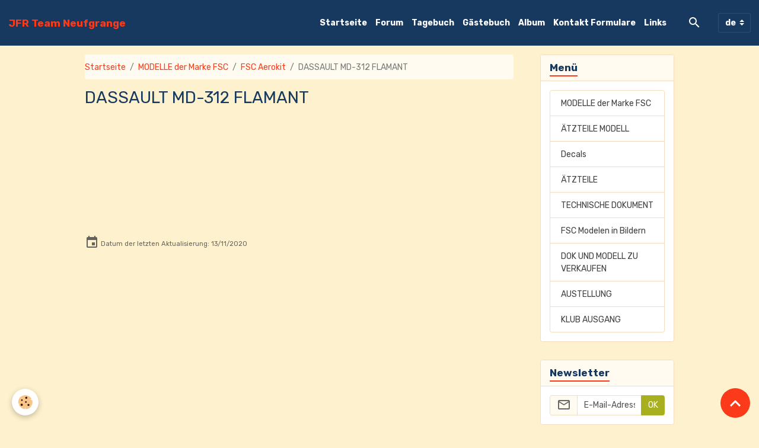

--- FILE ---
content_type: text/html; charset=UTF-8
request_url: https://www.jfrteam-neufgrange.fr/de/seiten/fsc-modellen/fsc-aerokit/pilatus-p-2.html
body_size: 75836
content:

<!DOCTYPE html>
<html lang="de">
    <head>
        <title>DASSAULT MD-312 FLAMANT</title>
        <meta name="theme-color" content="rgba(23, 57, 96, 1)">
        <meta name="msapplication-navbutton-color" content="rgba(23, 57, 96, 1)">
        <!-- METATAGS -->
        <!-- rebirth / welcome -->
<!--[if IE]>
<meta http-equiv="X-UA-Compatible" content="IE=edge">
<![endif]-->
<meta charset="utf-8">
<meta name="viewport" content="width=device-width, initial-scale=1, shrink-to-fit=no">
    <link rel="alternate" hreflang="de" href="https://www.jfrteam-neufgrange.fr/de/seiten/fsc-modellen/fsc-aerokit/pilatus-p-2.html">
    <link rel="alternate" hreflang="en" href="https://www.jfrteam-neufgrange.fr/en/pages/fsc-model/fsc-aerokit/pilatus-p-2.html">
    <link rel="alternate" hreflang="fr" href="https://www.jfrteam-neufgrange.fr/pages/maquettes-fsc/fsc-aerokit/dassault-md-312-flamant.html">
    <link href="//www.jfrteam-neufgrange.fr/de/themes/designlines/602bd5bf0627677ace487619.css?v=5a7f7648523a82be947e37ee3babbde5" rel="stylesheet">
    <meta property="og:title" content="DASSAULT MD-312 FLAMANT">
    <meta property="og:url" content="https://www.jfrteam-neufgrange.fr/pages/maquettes-fsc/fsc-aerokit/dassault-md-312-flamant.html">
    <meta property="og:type" content="website">
    <link rel="image_src" href="https://www.jfrteam-neufgrange.fr/medias/images/box-art-dassault-312-flamantmini.jpg">
    <meta property="og:image" content="https://www.jfrteam-neufgrange.fr/medias/images/box-art-dassault-312-flamantmini.jpg">
    <link rel="canonical" href="https://www.jfrteam-neufgrange.fr/de/seiten/fsc-modellen/fsc-aerokit/pilatus-p-2.html">
<meta name="generator" content="e-monsite (e-monsite.com)">



    
    <link rel="preconnect" href="https://fonts.googleapis.com">
    <link rel="preconnect" href="https://fonts.gstatic.com" crossorigin="anonymous">
    <link href="https://fonts.googleapis.com/css?family=Rubik:300,300italic,400,400italic,700,700italic&display=swap" rel="stylesheet">

<link href="//www.jfrteam-neufgrange.fr/themes/combined.css?v=6_1642769533_35" rel="stylesheet">


<link rel="preload" href="//www.jfrteam-neufgrange.fr/medias/static/themes/bootstrap_v4/js/jquery-3.6.3.min.js?v=26012023" as="script">
<script src="//www.jfrteam-neufgrange.fr/medias/static/themes/bootstrap_v4/js/jquery-3.6.3.min.js?v=26012023"></script>
<link rel="preload" href="//www.jfrteam-neufgrange.fr/medias/static/themes/bootstrap_v4/js/popper.min.js?v=31012023" as="script">
<script src="//www.jfrteam-neufgrange.fr/medias/static/themes/bootstrap_v4/js/popper.min.js?v=31012023"></script>
<link rel="preload" href="//www.jfrteam-neufgrange.fr/medias/static/themes/bootstrap_v4/js/bootstrap.min.js?v=31012023" as="script">
<script src="//www.jfrteam-neufgrange.fr/medias/static/themes/bootstrap_v4/js/bootstrap.min.js?v=31012023"></script>
<script src="//www.jfrteam-neufgrange.fr/themes/combined.js?v=6_1642769533_35&lang=de"></script>
<script type="application/ld+json">
    {
        "@context" : "https://schema.org/",
        "@type" : "WebSite",
        "name" : "JFR Team Neufgrange",
        "url" : "https://www.jfrteam-neufgrange.fr/de/"
    }
</script>




        <!-- //METATAGS -->
            <script src="//www.jfrteam-neufgrange.fr/medias/static/js/rgpd-cookies/jquery.rgpd-cookies.js?v=2086"></script>
    <script>
                                    $(document).ready(function() {
            $.RGPDCookies({
                theme: 'bootstrap_v4',
                site: 'www.jfrteam-neufgrange.fr',
                privacy_policy_link: '/de/about/privacypolicy/',
                cookies: [{"id":null,"favicon_url":"https:\/\/ssl.gstatic.com\/analytics\/20210414-01\/app\/static\/analytics_standard_icon.png","enabled":true,"model":"google_analytics","title":"Google Analytics","short_description":"Permet d'analyser les statistiques de consultation de notre site","long_description":"Indispensable pour piloter notre site internet, il permet de mesurer des indicateurs comme l\u2019affluence, les produits les plus consult\u00e9s, ou encore la r\u00e9partition g\u00e9ographique des visiteurs.","privacy_policy_url":"https:\/\/support.google.com\/analytics\/answer\/6004245?hl=fr","slug":"google-analytics"},{"id":null,"favicon_url":"","enabled":true,"model":"addthis","title":"AddThis","short_description":"Partage social","long_description":"Nous utilisons cet outil afin de vous proposer des liens de partage vers des plateformes tiers comme Twitter, Facebook, etc.","privacy_policy_url":"https:\/\/www.oracle.com\/legal\/privacy\/addthis-privacy-policy.html","slug":"addthis"}],
                modal_title: 'Managing\u0020cookies',
                modal_description: 'deposits\u0020cookies\u0020to\u0020improve\u0020your\u0020browsing\u0020experience,\nmeasure\u0020the\u0020website\u0020audience,\u0020display\u0020personalized\u0020advertisements,\ncarry\u0020out\u0020targeted\u0020campaigns\u0020and\u0020personalize\u0020the\u0020site\u0020interface.',
                privacy_policy_label: 'Consult\u0020the\u0020privacy\u0020policy',
                check_all_label: 'Check\u0020all',
                refuse_button: 'Refuse',
                settings_button: 'Settings',
                accept_button: 'Accept',
                callback: function() {
                    // website google analytics case (with gtag), consent "on the fly"
                    if ('gtag' in window && typeof window.gtag === 'function') {
                        if (window.jsCookie.get('rgpd-cookie-google-analytics') === undefined
                            || window.jsCookie.get('rgpd-cookie-google-analytics') === '0') {
                            gtag('consent', 'update', {
                                'ad_storage': 'denied',
                                'analytics_storage': 'denied'
                            });
                        } else {
                            gtag('consent', 'update', {
                                'ad_storage': 'granted',
                                'analytics_storage': 'granted'
                            });
                        }
                    }
                }
            });
        });
    </script>
        <script async src="https://www.googletagmanager.com/gtag/js?id=G-4VN4372P6E"></script>
<script>
    window.dataLayer = window.dataLayer || [];
    function gtag(){dataLayer.push(arguments);}
    
    gtag('consent', 'default', {
        'ad_storage': 'denied',
        'analytics_storage': 'denied'
    });
    
    gtag('js', new Date());
    gtag('config', 'G-4VN4372P6E');
</script>

        
    <!-- Global site tag (gtag.js) -->
        <script async src="https://www.googletagmanager.com/gtag/js?id=UA-36480695-1"></script>
        <script>
        window.dataLayer = window.dataLayer || [];
        function gtag(){dataLayer.push(arguments);}

gtag('consent', 'default', {
            'ad_storage': 'denied',
            'analytics_storage': 'denied'
        });
        gtag('set', 'allow_ad_personalization_signals', false);
                gtag('js', new Date());
        gtag('config', 'UA-36480695-1');
        gtag('config', 'G-02815129HJ');
    </script>
                <script src="//www.jfrteam-neufgrange.fr/medias/static/themes/ems_framework/js/masonry.pkgd.min.js"></script>
        <script src="//www.jfrteam-neufgrange.fr/medias/static/themes/ems_framework/js/imagesloaded.pkgd.min.js"></script>
                            </head>
    <body id="seiten_run_fsc-modellen_fsc-aerokit_pilatus-p-2" data-template="default">
        

                <!-- BRAND TOP -->
        
        <!-- NAVBAR -->
                                                                                                                                    <nav class="navbar navbar-expand-lg py-lg-4 position-sticky" id="navbar" data-animation="sliding">
                                                                    <a aria-label="brand" class="navbar-brand d-inline-flex align-items-center" href="https://www.jfrteam-neufgrange.fr/de/">
                                                    <img src="https://www.jfrteam-neufgrange.fr/medias/site/logos/logo-beau-jfr-team-petit-1.jpg" alt="JFR Team Neufgrange" class="img-fluid brand-logo mr-2 d-none">
                                                                        <span class="brand-titles d-lg-flex flex-column align-items-start">
                            <span class="brand-title d-inline-block">JFR Team Neufgrange</span>
                                                    </span>
                                            </a>
                                                    <button id="buttonBurgerMenu" title="BurgerMenu" class="navbar-toggler collapsed" type="button" data-toggle="collapse" data-target="#menu">
                    <span></span>
                    <span></span>
                    <span></span>
                    <span></span>
                </button>
                <div class="collapse navbar-collapse flex-lg-grow-0 ml-lg-auto" id="menu">
                                                                                                                <ul class="navbar-nav navbar-menu nav-all nav-all-right">
                                                                                                                                                                                            <li class="nav-item" data-index="1">
                            <a class="nav-link" href="https://www.jfrteam-neufgrange.fr/de/">
                                                                Startseite
                            </a>
                                                                                </li>
                                                                                                                                                                                            <li class="nav-item" data-index="2">
                            <a class="nav-link" href="https://www.jfrteam-neufgrange.fr/de/forum/">
                                                                Forum
                            </a>
                                                                                </li>
                                                                                                                                                                                            <li class="nav-item" data-index="3">
                            <a class="nav-link" href="https://www.jfrteam-neufgrange.fr/de/tagebuch/">
                                                                Tagebuch
                            </a>
                                                                                </li>
                                                                                                                                                                                            <li class="nav-item" data-index="4">
                            <a class="nav-link" href="https://www.jfrteam-neufgrange.fr/de/gastebuch">
                                                                Gästebuch
                            </a>
                                                                                </li>
                                                                                                                                                                                            <li class="nav-item" data-index="5">
                            <a class="nav-link" href="https://www.jfrteam-neufgrange.fr/de/album/">
                                                                Album
                            </a>
                                                                                </li>
                                                                                                                                                                                            <li class="nav-item" data-index="6">
                            <a class="nav-link" href="https://www.jfrteam-neufgrange.fr/de/kontakt/">
                                                                Kontakt Formulare
                            </a>
                                                                                </li>
                                                                                                                                                                                            <li class="nav-item" data-index="7">
                            <a class="nav-link" href="https://www.jfrteam-neufgrange.fr/de/links/">
                                                                Links
                            </a>
                                                                                </li>
                                    </ul>
            
                                    
                    
                                        <ul class="navbar-nav navbar-widgets ml-lg-4">
                                                <li class="nav-item d-none d-lg-block">
                            <a href="javascript:void(0)" class="nav-link search-toggler"><i class="material-icons md-search"></i></a>
                        </li>
                                                                    </ul>
                                        
                                        <select class="custom-select navbar-langs ml-lg-4" onchange="window.location.href=this.value">
                                                <option selected value="//www.jfrteam-neufgrange.fr/de/i18n/item/pages/5b0bba9e9e145c825938ad9e">
                        de
                        </option>
                                                <option value="//www.jfrteam-neufgrange.fr/en/i18n/item/pages/5b0bba9e9e145c825938ad9e">
                        en
                        </option>
                                                <option value="//www.jfrteam-neufgrange.fr/fr/i18n/item/pages/5b0bba9e9e145c825938ad9e">
                        fr
                        </option>
                                            </select>
                    
                                        <form method="get" action="https://www.jfrteam-neufgrange.fr/de/search/site/" id="navbar-search" class="fade">
                        <input class="form-control form-control-lg" type="text" name="q" value="" placeholder="Ihr Suchbegriff" pattern=".{3,}" required>
                        <button type="submit" class="btn btn-link btn-lg"><i class="material-icons md-search"></i></button>
                        <button type="button" class="btn btn-link btn-lg search-toggler d-none d-lg-inline-block"><i class="material-icons md-clear"></i></button>
                    </form>
                                    </div>
                    </nav>

        <!-- HEADER -->
                <!-- //HEADER -->

        <!-- WRAPPER -->
                                                                                <div id="wrapper" class="container margin-top">

                        <div class="row align-items-lg-start">
                            <main id="main" class="col-lg-9">

                                                                            <ol class="breadcrumb">
                                    <li class="breadcrumb-item"><a href="https://www.jfrteam-neufgrange.fr">Startseite</a></li>
                                                <li class="breadcrumb-item"><a href="https://www.jfrteam-neufgrange.fr/de/seiten/fsc-modellen/">MODELLE der Marke FSC</a></li>
                                                <li class="breadcrumb-item"><a href="https://www.jfrteam-neufgrange.fr/de/seiten/fsc-modellen/fsc-aerokit/">FSC Aerokit</a></li>
                                                <li class="breadcrumb-item active">DASSAULT MD-312 FLAMANT</li>
                        </ol>

    <script type="application/ld+json">
        {
            "@context": "https://schema.org",
            "@type": "BreadcrumbList",
            "itemListElement": [
                                {
                    "@type": "ListItem",
                    "position": 1,
                    "name": "Startseite",
                    "item": "https://www.jfrteam-neufgrange.fr"
                  },                                {
                    "@type": "ListItem",
                    "position": 2,
                    "name": "MODELLE der Marke FSC",
                    "item": "https://www.jfrteam-neufgrange.fr/de/seiten/fsc-modellen/"
                  },                                {
                    "@type": "ListItem",
                    "position": 3,
                    "name": "FSC Aerokit",
                    "item": "https://www.jfrteam-neufgrange.fr/de/seiten/fsc-modellen/fsc-aerokit/"
                  },                                {
                    "@type": "ListItem",
                    "position": 4,
                    "name": "DASSAULT MD-312 FLAMANT",
                    "item": "https://www.jfrteam-neufgrange.fr/pages/maquettes-fsc/fsc-aerokit/dassault-md-312-flamant.html"
                  }                          ]
        }
    </script>
                                            
                                        
                                        
                                                                                                            <div class="view view-pages" data-sfroute="true" id="view-page" data-id-page="5b0bba9e9e145c825938ad9e">
                    <div class="container">
                <div class="row">
                    <div class="col">
                        <h1 class="view-title">DASSAULT MD-312 FLAMANT</h1>
                    </div>
                </div>
            </div>
        
        
    
<div id="site-module-5097d888eb585a53c491eee5" class="site-module" data-itemid="5097d888eb585a53c491eee5" data-siteid="5097d8867e645a53c4912528" data-category="5b0bb9ac3fdf5c825938ae9d"></div>


                    
<div id="rows-602bd5bf0627677ace487619" class="rows" data-total-pages="1" data-current-page="1">
                            
                        
                                                                                        
                                                                
                
                        
                
                
                                    
                
                                
        
                                                                            <div id="row-602bd5bf0627677ace487619-1" class="row-container pos-1  page_1 container">
                    <div class="row-content">
                                                                                <div class="row" data-role="line">
                                    
                                                                                
                                                                                                                                                                                                            
                                                                                                                                                                
                                                                                
                                                                                
                                                                                                                        
                                                                                
                                                                                                                                                                            
                                                                                                                                                                                                                                                                                                                    
                                                                                        <div data-role="cell" data-size="lg" id="cell-5b0bba82a3925c825938587d" class="col empty-column">
                                               <div class="col-content col-no-widget">                                                        &nbsp;
                                                                                                    </div>
                                            </div>
                                                                                                                                                                                                                                                                                                                    
                                                                                                                                                        </div>
                                            </div>
                                    </div>
                                                    
                        
                                                                                        
                                                                
                
                        
                
                
                                    
                
                                
        
                                                        <div id="row-602bd5bf0627677ace487619-2" class="row-container pos-2  page_1 container">
                    <div class="row-content">
                                                                                <div class="row" data-role="line">
                                    
                                                                                
                                                                                                                                                                                                            
                                                                                                                                                                
                                                                                
                                                                                
                                                                                                                        
                                                                                                                                                                    
                                                                                                                                                                                                                                                                        
                                                                                                                                                                                                                                                                                                                    
                                                                                        <div data-role="cell" data-size="sm" id="cell-5b0bba82a39f5c8259387f11" class="col empty-column" style="-ms-flex-preferred-size:50%;flex-basis:50%">
                                               <div class="col-content col-no-widget">                                                        &nbsp;
                                                                                                    </div>
                                            </div>
                                                                                                                                                                                                                        
                                                                                                                        
                                                                                
                                                                                                                                                                                                            
                                                                                                                                                                
                                                                                
                                                                                
                                                                                                                        
                                                                                                                                                                    
                                                                                                                                                                                                                                                                        
                                                                                        <div data-role="cell" data-size="sm" id="cell-5b0bba82a3a75c8259385691" class="col empty-column" style="-ms-flex-preferred-size:50%;flex-basis:50%">
                                               <div class="col-content col-no-widget">                                                        &nbsp;
                                                                                                    </div>
                                            </div>
                                                                                                                                                                                                                                                                                                                    
                                                                                                                                                                                                                        
                                                                                                                                                        </div>
                                            </div>
                                    </div>
                                                                        
                        
                                                                                        
                                                                
                
                        
                
                
                                    
                
                                
        
                                    <div id="row-602bd5bf0627677ace487619-3" class="row-container pos-3  page_1 container">
                    <div class="row-content">
                                                                                <div class="row" data-role="line">
                                    
                                                                                
                                                                                                                                                                                                            
                                                                                                                                                                
                                                                                
                                                                                
                                                                                                                        
                                                                                                                                                                    
                                                                                                                                                                                                                                                                        
                                                                                        <div data-role="cell" data-size="sm" id="cell-5b0bba82a3b55c82593865b7" class="col empty-column" style="-ms-flex-preferred-size:43.454545454545%;flex-basis:43.454545454545%">
                                               <div class="col-content col-no-widget">                                                        &nbsp;
                                                                                                    </div>
                                            </div>
                                                                                                                                                                                                                                                                                                                    
                                                                                                                                                                                                                        
                                                                                                                        
                                                                                
                                                                                                                                                                                                            
                                                                                                                                                                
                                                                                
                                                                                
                                                                                                                        
                                                                                                                                                                    
                                                                                                                                                                                                                                                                        
                                                                                        <div data-role="cell" data-size="md" id="cell-5b0bba82a3bc5c8259385db4" class="col empty-column" style="-ms-flex-preferred-size:56.545454545455%;flex-basis:56.545454545455%">
                                               <div class="col-content col-no-widget">                                                        &nbsp;
                                                                                                    </div>
                                            </div>
                                                                                                                                                                                                                                                                                                                    
                                                                                                                                                                                                                        
                                                                                                                                                        </div>
                                            </div>
                                    </div>
                                                                                            
                        
                                                                                        
                                                                
                
                        
                
                
                                    
                
                                
        
                                                        <div id="row-602bd5bf0627677ace487619-4" class="row-container pos-4  page_1 container">
                    <div class="row-content">
                                                                                <div class="row" data-role="line">
                                    
                                                                                
                                                                                                                                                                                                            
                                                                                                                                                                
                                                                                
                                                                                
                                                                                                                        
                                                                                
                                                                                                                                                                                                                                                                        
                                                                                                                                                                                                                        
                                                                                                                                                                                                                                                                                                                    
                                                                                        <div data-role="cell" data-size="lg" id="cell-5b0bba82a3c85c825938aead" class="col empty-column">
                                               <div class="col-content col-no-widget">                                                        &nbsp;
                                                                                                    </div>
                                            </div>
                                                                                                                                                        </div>
                                            </div>
                                    </div>
                                            </div>

        
                    <div class="container">
                <div class="row">
                    <div class="col">
                        <p class="text-muted last-update">
                            <small><i class="material-icons md-event"></i> Datum der letzten Aktualisierung: 13/11/2020</small>
                        </p>
                    </div>
                </div>
            </div>
        
        
                    
            </div>

    <script>
        emsChromeExtension.init('page', '5b0bba9e9e145c825938ad9e', 'e-monsite.com');
    </script>

                </main>

                                <aside id="sidebar" class="col-lg-3 sticky-top">
                    <div id="sidebar-inner">
                                                                                                                                                                                                        <div id="widget-1"
                                     class="widget"
                                     data-id="widget_page_category"
                                     data-widget-num="1">
                                            <div class="widget-title">
            <span>
                    Menü
                </span>
                </div>
                                                                                                                            <div class="widget-content">
                                                            <div class="list-group" data-addon="pages" id="group-id-850">
                                                    <div data-category="fsc-modellen" class="list-group-item list-group-item-action">
                    <a href="https://www.jfrteam-neufgrange.fr/de/seiten/fsc-modellen/">MODELLE der Marke FSC</a>
                                                        </div>
                                                            <div data-category="atzteile-modell" class="list-group-item list-group-item-action">
                    <a href="https://www.jfrteam-neufgrange.fr/de/seiten/atzteile-modell/">ÄTZTEILE MODELL</a>
                                                        </div>
                                                            <div data-category="decals-dipedecal" class="list-group-item list-group-item-action">
                    <a href="https://www.jfrteam-neufgrange.fr/de/seiten/decals-dipedecal/">Decals</a>
                                                        </div>
                                                            <div data-category="atzteilen" class="list-group-item list-group-item-action">
                    <a href="https://www.jfrteam-neufgrange.fr/de/seiten/atzteilen/">ÄTZTEILE</a>
                                                        </div>
                                                            <div data-category="technische-dokument" class="list-group-item list-group-item-action">
                    <a href="https://www.jfrteam-neufgrange.fr/de/seiten/technische-dokument/">TECHNISCHE DOKUMENT</a>
                                                        </div>
                                                            <div data-category="fsc-modelen-in-bildern" class="list-group-item list-group-item-action">
                    <a href="https://www.jfrteam-neufgrange.fr/de/seiten/fsc-modelen-in-bildern/">FSC Modelen in Bildern</a>
                                                        </div>
                                                            <div data-category="dok-und-modell-zu-verkaufen" class="list-group-item list-group-item-action">
                    <a href="https://www.jfrteam-neufgrange.fr/de/seiten/dok-und-modell-zu-verkaufen/">DOK UND MODELL ZU VERKAUFEN</a>
                                                        </div>
                                                            <div data-category="austellung" class="list-group-item list-group-item-action">
                    <a href="https://www.jfrteam-neufgrange.fr/de/seiten/austellung/">AUSTELLUNG</a>
                                                        </div>
                                                            <div data-category="klub-ausgang" class="list-group-item list-group-item-action">
                    <a href="https://www.jfrteam-neufgrange.fr/de/seiten/klub-ausgang/">KLUB AUSGANG</a>
                                                        </div>
                                          
            </div>
    

                                            </div>
                                                                                                            </div>
                                                                                                                                                                                                                                                                                                                                <div id="widget-2"
                                     class="widget"
                                     data-id="widget_newsletter"
                                     data-widget-num="2">
                                            <div class="widget-title">
            <span>
                    Newsletter
                </span>
                </div>
                                                                                                                            <div class="widget-content">
                                                <form action="https://www.jfrteam-neufgrange.fr/de/newsletters/subscribe" method="post">
    <div class="input-group">
        <div class="input-group-prepend">
			<span class="input-group-text"><i class="material-icons md-mail_outline"></i></span>
		</div>
        <input class="form-control" id="email" type="email" name="email" value="" placeholder="E-Mail-Adresse">
        <div class="input-group-append">
            <button type="submit" class="btn btn-primary">OK</button>
        </div>
    </div>
</form>
                                            </div>
                                                                                                            </div>
                                                                                                                                                                                                                                                                                                                                <div id="widget-3"
                                     class="widget"
                                     data-id="widget_page_category"
                                     data-widget-num="3">
                                            <a href="https://www.jfrteam-neufgrange.fr/de/seiten/atzteile-modell/" class="widget-title">
            <span>
                    ÄTZTEILE MODELL
                </span>
                </a>
                                                                                                                            <div class="widget-content">
                                                            <div class="list-group" data-addon="pages" id="group-id-838">
              
                                <a href="https://www.jfrteam-neufgrange.fr/de/seiten/atzteile-modell/lilienthal-segelflugzeug.html" class="list-group-item list-group-item-action" data-category="atzteile-modell">
                LILIENTHAL SEGELFLUGZEUG
                
                            </a>
                        <a href="https://www.jfrteam-neufgrange.fr/de/seiten/atzteile-modell/lilienthal-lilienthal-grosser-schlagflugelapparat.html" class="list-group-item list-group-item-action" data-category="atzteile-modell">
                LILIENTHAL GROSSER SCHLAGFLÜGE
                
                            </a>
                        <a href="https://www.jfrteam-neufgrange.fr/de/seiten/atzteile-modell/lilienthal-lilienthal-grosser-schlagflugelapparat-1.html" class="list-group-item list-group-item-action" data-category="atzteile-modell">
                LILIENTHAL GROSSER DOPPELDECKE
                
                            </a>
                        </div>
    

                                            </div>
                                                                                                            </div>
                                                                                                                                                                                                                                                                                                                                <div id="widget-4"
                                     class="widget"
                                     data-id="widget_page_category"
                                     data-widget-num="4">
                                            <a href="https://www.jfrteam-neufgrange.fr/de/seiten/dok-und-modell-zu-verkaufen/" class="widget-title">
            <span>
                    DOK UND MODELL ZU VERKAUFEN
                </span>
                </a>
                                                                                                                            <div class="widget-content">
                                                            <div class="list-group" data-addon="pages" id="group-id-51">
              
                                <a href="https://www.jfrteam-neufgrange.fr/de/seiten/dok-und-modell-zu-verkaufen/modellen-zu-verkaufen.html" class="list-group-item list-group-item-action" data-category="dok-und-modell-zu-verkaufen">
                MODELLEN
                
                            </a>
                        </div>
    

                                            </div>
                                                                                                            </div>
                                                                                                                                                                                                                                                                                                                                <div id="widget-5"
                                     class="widget"
                                     data-id="widget_event_categories"
                                     data-widget-num="5">
                                            <div class="widget-title">
            <span>
                    Tagebuch
                </span>
                </div>
                                                                                                                            <div class="widget-content">
                                                <div class="list-group agenda-categories" data-addon="agenda">
            <a class="list-group-item list-group-item-action" href="https://www.jfrteam-neufgrange.fr/de/tagebuch/">Tagebuch</a>
    </div>

                                            </div>
                                                                                                            </div>
                                                                                                                                                                                                                                                                                                                                <div id="widget-6"
                                     class="widget"
                                     data-id="widget_image_categories"
                                     data-widget-num="6">
                                            <div class="widget-title">
            <span>
                    Fotoalbum
                </span>
                </div>
                                                                                                                            <div class="widget-content">
                                                <div class="list-group album-categories" data-addon="album">
                                    <a class="album-category list-group-item list-group-item-action d-flex align-items-center" data-category="expo-merchweiller-2013-d" href="https://www.jfrteam-neufgrange.fr/de/album/expo-merchweiller-2013-d/">
                                Expo Merchweiller 2013 (D)
                <span class="badge ml-auto badge-count">17</span>
            </a>
                                            <a class="album-category list-group-item list-group-item-action d-flex align-items-center" data-category="expo-pfiffelbach-203-d" href="https://www.jfrteam-neufgrange.fr/de/album/expo-pfiffelbach-203-d/">
                                Expo Pfiffelbach 2013 (D)
                <span class="badge ml-auto badge-count">0</span>
            </a>
                                            <a class="album-category list-group-item list-group-item-action d-flex align-items-center" data-category="austellung-neufgrange-2014" href="https://www.jfrteam-neufgrange.fr/de/album/austellung-neufgrange-2014/">
                                Austellung Neufgrange 2014
                <span class="badge ml-auto badge-count">45</span>
            </a>
                                            <a class="album-category list-group-item list-group-item-action d-flex align-items-center" data-category="neufgrange2016" href="https://www.jfrteam-neufgrange.fr/de/album/neufgrange2016/">
                                Neufgrange2016
                <span class="badge ml-auto badge-count">13</span>
            </a>
                                            <a class="album-category list-group-item list-group-item-action d-flex align-items-center" data-category="exposition-neufgrange-2018" href="https://www.jfrteam-neufgrange.fr/de/album/exposition-neufgrange-2018/">
                                Exposition Neufgrange 2018
                <span class="badge ml-auto badge-count">41</span>
            </a>
                                            <a class="album-category list-group-item list-group-item-action d-flex align-items-center" data-category="exposition-neufgrange-2019-jfr-team" href="https://www.jfrteam-neufgrange.fr/de/album/exposition-neufgrange-2019-jfr-team/">
                                Exposition Neufgrange 2019 JFR Team
                <span class="badge ml-auto badge-count">198</span>
            </a>
                        </div>
                                            </div>
                                                                                                            </div>
                                                                                                                                                                                                                                                                                                                                <div id="widget-7"
                                     class="widget"
                                     data-id="widget_page_category"
                                     data-widget-num="7">
                                            <a href="https://www.jfrteam-neufgrange.fr/de/seiten/fsc-modelen-in-bildern/" class="widget-title">
            <span>
                    FSC Modelen in Bildern
                </span>
                </a>
                                                                                                                            <div class="widget-content">
                                                            <div class="list-group" data-addon="pages" id="group-id-434">
              
                                <a href="https://www.jfrteam-neufgrange.fr/de/seiten/fsc-modelen-in-bildern/sncaso-so-6025-1.html" class="list-group-item list-group-item-action" data-category="fsc-modelen-in-bildern">
                SNCASO SO-6025
                
                            </a>
                        <a href="https://www.jfrteam-neufgrange.fr/de/seiten/fsc-modelen-in-bildern/sncaso-so-6025-1-1-2.html" class="list-group-item list-group-item-action" data-category="fsc-modelen-in-bildern">
                Dassault MD-550 Mystere Delta
                
                            </a>
                        <a href="https://www.jfrteam-neufgrange.fr/de/seiten/fsc-modelen-in-bildern/sncaso-so-6025-2.html" class="list-group-item list-group-item-action" data-category="fsc-modelen-in-bildern">
                SNCASO SO-6025
                
                            </a>
                        <a href="https://www.jfrteam-neufgrange.fr/de/seiten/fsc-modelen-in-bildern/morane-saulnier-ms-474-vanneau-1.html" class="list-group-item list-group-item-action" data-category="fsc-modelen-in-bildern">
                MORANE SAULNIER MS-474 VANNEAU
                
                            </a>
                        <a href="https://www.jfrteam-neufgrange.fr/de/seiten/fsc-modelen-in-bildern/morane-saulnier-ms-474-vanneau.html" class="list-group-item list-group-item-action" data-category="fsc-modelen-in-bildern">
                MORANE SAULNIER MS-474 VANNEAU
                
                            </a>
                        <a href="https://www.jfrteam-neufgrange.fr/de/seiten/fsc-modelen-in-bildern/morane-saulnier-ms-475-vanneau.html" class="list-group-item list-group-item-action" data-category="fsc-modelen-in-bildern">
                MORANE SAULNIER MS-475 VANNEAU
                
                            </a>
                        <a href="https://www.jfrteam-neufgrange.fr/de/seiten/fsc-modelen-in-bildern/sncaso-so-6025-1-1-3.html" class="list-group-item list-group-item-action" data-category="fsc-modelen-in-bildern">
                SNCASO SO-6025
                
                            </a>
                        <a href="https://www.jfrteam-neufgrange.fr/de/seiten/fsc-modelen-in-bildern/sncaso-so-6025.html" class="list-group-item list-group-item-action" data-category="fsc-modelen-in-bildern">
                SNCASO SO-6025
                
                            </a>
                        <a href="https://www.jfrteam-neufgrange.fr/de/seiten/fsc-modelen-in-bildern/sncaso-so-6025-1-1.html" class="list-group-item list-group-item-action" data-category="fsc-modelen-in-bildern">
                SNCASO SO-6025
                
                            </a>
                        <a href="https://www.jfrteam-neufgrange.fr/de/seiten/fsc-modelen-in-bildern/sncaso-so-6025-1-1-1.html" class="list-group-item list-group-item-action" data-category="fsc-modelen-in-bildern">
                SNCASO SO-6025
                
                            </a>
                        <a href="https://www.jfrteam-neufgrange.fr/de/seiten/fsc-modelen-in-bildern/sncaso-so-6025-1-2.html" class="list-group-item list-group-item-action" data-category="fsc-modelen-in-bildern">
                SNCASO SO-6025
                
                            </a>
                        </div>
    

                                            </div>
                                                                                                            </div>
                                                                                                                                                                                                                                                                                                                                <div id="widget-8"
                                     class="widget"
                                     data-id="widget_event_comingup"
                                     data-widget-num="8">
                                            <div class="widget-title">
            <span>
                    Kommende Veranstaltungen
                </span>
                </div>
                                                                                                                            <div class="widget-content">
                                                    <span class="text-muted">Kein Ereignis anzuzeigen.</span>

                                            </div>
                                                                                                            </div>
                                                                                                                                                                                                                                                                                                                                <div id="widget-9"
                                     class="widget"
                                     data-id="widget_page_category"
                                     data-widget-num="9">
                                            <a href="https://www.jfrteam-neufgrange.fr/de/seiten/klub-ausgang/" class="widget-title">
            <span>
                    KLUB AUSGANG
                </span>
                </a>
                                                                                                                            <div class="widget-content">
                                                            <div class="list-group" data-addon="pages" id="group-id-755">
              
                                <a href="https://www.jfrteam-neufgrange.fr/de/seiten/klub-ausgang/page.html" class="list-group-item list-group-item-action" data-category="klub-ausgang">
                Belfort Chaux 1 mai 2014
                
                            </a>
                        <a href="https://www.jfrteam-neufgrange.fr/de/seiten/klub-ausgang/page-1.html" class="list-group-item list-group-item-action" data-category="klub-ausgang">
                Belfort Chaux 1 mai 2014
                
                            </a>
                        <a href="https://www.jfrteam-neufgrange.fr/de/seiten/klub-ausgang/page-2.html" class="list-group-item list-group-item-action" data-category="klub-ausgang">
                Espaces Aéro Lyon Corbas
                
                            </a>
                        </div>
    

                                            </div>
                                                                                                            </div>
                                                                                                                                                                                                                                                                                                                                <div id="widget-10"
                                     class="widget"
                                     data-id="widget_image_last"
                                     data-widget-num="10">
                                            <div class="widget-title">
            <span>
                    Neueste Fotos
                </span>
                </div>
                                                                                                                            <div class="widget-content">
                                                <ul class="card-deck album-items widget-last-images" data-addon="album">
        <li class="card album-item">
        <a href="https://www.jfrteam-neufgrange.fr/de/album/resizer-165226975660531.html">
                        <img src="https://www.jfrteam-neufgrange.fr/medias/album/resizer-165226975660531.jpeg?fx=c_400_400" alt="Resizer 165226975660531" class="card-img">
                    </a>
    </li>
        <li class="card album-item">
        <a href="https://www.jfrteam-neufgrange.fr/de/album/resizer-165226975597429.html">
                        <img src="https://www.jfrteam-neufgrange.fr/medias/album/resizer-165226975597429.jpeg?fx=c_400_400" alt="Resizer 165226975597429" class="card-img">
                    </a>
    </li>
        <li class="card album-item">
        <a href="https://www.jfrteam-neufgrange.fr/de/album/resizer-165226975533927.html">
                        <img src="https://www.jfrteam-neufgrange.fr/medias/album/resizer-165226975533927.jpeg?fx=c_400_400" alt="Resizer 165226975533927" class="card-img">
                    </a>
    </li>
        <li class="card album-item">
        <a href="https://www.jfrteam-neufgrange.fr/de/album/resizer-165226975475625.html">
                        <img src="https://www.jfrteam-neufgrange.fr/medias/album/resizer-165226975475625.jpeg?fx=c_400_400" alt="Resizer 165226975475625" class="card-img">
                    </a>
    </li>
        <li class="card album-item">
        <a href="https://www.jfrteam-neufgrange.fr/de/album/resizer-165226975298019.html">
                        <img src="https://www.jfrteam-neufgrange.fr/medias/album/resizer-165226975298019.jpeg?fx=c_400_400" alt="Resizer 165226975298019" class="card-img">
                    </a>
    </li>
        <li class="card album-item">
        <a href="https://www.jfrteam-neufgrange.fr/de/album/resizer-165226975239117.html">
                        <img src="https://www.jfrteam-neufgrange.fr/medias/album/resizer-165226975239117.jpeg?fx=c_400_400" alt="Resizer 165226975239117" class="card-img">
                    </a>
    </li>
        <li class="card album-item">
        <a href="https://www.jfrteam-neufgrange.fr/de/album/resizer-165226975177815.html">
                        <img src="https://www.jfrteam-neufgrange.fr/medias/album/resizer-165226975177815.jpeg?fx=c_400_400" alt="Resizer 165226975177815" class="card-img">
                    </a>
    </li>
        <li class="card album-item">
        <a href="https://www.jfrteam-neufgrange.fr/de/album/resizer-165226975118013.html">
                        <img src="https://www.jfrteam-neufgrange.fr/medias/album/resizer-165226975118013.jpeg?fx=c_400_400" alt="Resizer 165226975118013" class="card-img">
                    </a>
    </li>
    </ul>

                                            </div>
                                                                                                            </div>
                                                                                                                                                                                                                                                                                                                                <div id="widget-11"
                                     class="widget"
                                     data-id="widget_page_category"
                                     data-widget-num="11">
                                            <a href="https://www.jfrteam-neufgrange.fr/de/seiten/technische-dokument/" class="widget-title">
            <span>
                    TECHNISCHE DOKUMENT
                </span>
                </a>
                                                                                                                            <div class="widget-content">
                                                            <div class="list-group" data-addon="pages" id="group-id-325">
              
                                <a href="https://www.jfrteam-neufgrange.fr/de/seiten/technische-dokument/dassault-flamant.html" class="list-group-item list-group-item-action" data-category="technische-dokument">
                Dassault Flamant
                
                            </a>
                        <a href="https://www.jfrteam-neufgrange.fr/de/seiten/technische-dokument/dassault-flamant-1.html" class="list-group-item list-group-item-action" data-category="technische-dokument">
                Extra 330SC
                
                            </a>
                        <a href="https://www.jfrteam-neufgrange.fr/de/seiten/technische-dokument/dassault-flamant-1-1.html" class="list-group-item list-group-item-action" data-category="technische-dokument">
                Extra 330SC
                
                            </a>
                        </div>
    

                                            </div>
                                                                                                            </div>
                                                                                                                                                                                                                                                                                                                                <div id="widget-12"
                                     class="widget"
                                     data-id="widget_guestbook_last"
                                     data-widget-num="12">
                                            <div class="widget-title">
            <span>
                    Livre d'or
                </span>
                </div>
                                                                                                                            <div class="widget-content">
                                                <ul class="media-list guestbook-items" data-addon="guestbook">
        <li class="media guestbook-item">
        <div class="media-body">
            <p class="metas mb-0">
                <span>
                    <span class="meta-author">Caoky</span>
                    <span class="meta-date">Am 03/03/2025</span>
                </span>
            </p>
            <p class="media-description mb-0">Bonjour, 

Dans l'histoire du SO-M1 et son vol à partir du H274, il est à noter la présence dans la ...</p>
        </div>
    </li>
        <li class="media guestbook-item">
        <div class="media-body">
            <p class="metas mb-0">
                <span>
                    <span class="meta-author">eric PEUTOT</span>
                    <span class="meta-date">Am 12/01/2020</span>
                </span>
            </p>
            <p class="media-description mb-0">Bonjour à toutes l'équipe.
Je viens de visionner les photos de l'expo 2019......quelle joie de voir ...</p>
        </div>
    </li>
        <li class="media guestbook-item">
        <div class="media-body">
            <p class="metas mb-0">
                <span>
                    <span class="meta-author">Dujin Laurent</span>
                    <span class="meta-date">Am 16/10/2019</span>
                </span>
            </p>
            <p class="media-description mb-0">Bonjour à tous et grand merci de voir que les œuvres de mon père continuent à satisfaire à nombre de ...</p>
        </div>
    </li>
        <li class="media guestbook-item">
        <div class="media-body">
            <p class="metas mb-0">
                <span>
                    <span class="meta-author">Bethelseimer Thierry</span>
                    <span class="meta-date">Am 23/04/2016</span>
                </span>
            </p>
            <p class="media-description mb-0">Je viens de recevoir 2 Caudrons c est superbe!!
Enfin des modeles qui sortent de l'ordinaire et me redonne ...</p>
        </div>
    </li>
        <li class="media guestbook-item">
        <div class="media-body">
            <p class="metas mb-0">
                <span>
                    <span class="meta-author">Roger Gaborieau</span>
                    <span class="meta-date">Am 13/01/2016</span>
                </span>
            </p>
            <p class="media-description mb-0">Superbe travail ! 
Des maquettes introuvables ailleurs et des modèles qui rendent hommage à des res ...</p>
        </div>
    </li>
        <li class="media guestbook-item">
        <div class="media-body">
            <p class="metas mb-0">
                <span>
                    <span class="meta-author">Fortin</span>
                    <span class="meta-date">Am 23/09/2015</span>
                </span>
            </p>
            <p class="media-description mb-0">Merci pour le TB Cartouche Doré magnifique ! Une autre commande en vue pour avoir la patrouille complète ...</p>
        </div>
    </li>
        <li class="media guestbook-item">
        <div class="media-body">
            <p class="metas mb-0">
                <span>
                    <span class="meta-author">GUERRERO Stéphane</span>
                    <span class="meta-date">Am 26/08/2015</span>
                </span>
            </p>
            <p class="media-description mb-0">Bonsoir à toute l'équipe JFR team! Je m'aperçois, alors que nous nous connaissons depuis un moment, et ...</p>
        </div>
    </li>
        <li class="media guestbook-item">
        <div class="media-body">
            <p class="metas mb-0">
                <span>
                    <span class="meta-author">Le Guen Dominique (crusader 83)</span>
                    <span class="meta-date">Am 05/04/2015</span>
                </span>
            </p>
            <p class="media-description mb-0">bonjour apres reception du CAP232 , mes félicitations pour votre travail 
et pour la continuté de l'oeuvre ...</p>
        </div>
    </li>
    </ul>
<p>
    <a href="https://www.jfrteam-neufgrange.fr/de/gastebuch/" class="btn btn-secondary btn-sm">Alle Nachrichten</a>
</p>
                                            </div>
                                                                                                            </div>
                                                                                                                                                                                                                                                                                                                                <div id="widget-13"
                                     class="widget"
                                     data-id="widget_link_all"
                                     data-widget-num="13">
                                            <div class="widget-title">
            <span>
                    Partner
                </span>
                </div>
                                                                                                                            <div class="widget-content">
                                                <p class="no_item">Keine Elemente zum Anzeigen</p>

                                            </div>
                                                                                                            </div>
                                                                                                                                                                                                                                                                                                                                <div id="widget-14"
                                     class="widget"
                                     data-id="widget_page_category"
                                     data-widget-num="14">
                                                                                                                                                            <div class="widget-content">
                                                            <div class="list-group" data-addon="pages" id="group-id-777">
              
            </div>
    

                                            </div>
                                                                                                            </div>
                                                                                                                                                                                                                                                                                                                                <div id="widget-15"
                                     class="widget"
                                     data-id="widget_page_category"
                                     data-widget-num="15">
                                                                                                                                                            <div class="widget-content">
                                                            <div class="list-group" data-addon="pages" id="group-id-847">
              
            </div>
    

                                            </div>
                                                                                                            </div>
                                                                                                                                                                                                                                                                                                                                <div id="widget-16"
                                     class="widget"
                                     data-id="widget_page_category"
                                     data-widget-num="16">
                                                                                                                                                            <div class="widget-content">
                                                            <div class="list-group" data-addon="pages" id="group-id-730">
              
            </div>
    

                                            </div>
                                                                                                            </div>
                                                                                                                                                                                                                                                                                                                                <div id="widget-17"
                                     class="widget"
                                     data-id="widget_page_category"
                                     data-widget-num="17">
                                                                                                                                                            <div class="widget-content">
                                                            <div class="list-group" data-addon="pages" id="group-id-660">
              
            </div>
    

                                            </div>
                                                                                                            </div>
                                                                                                                                                                                    </div>
                </aside>
            </div>
                    </div>
        <!-- //WRAPPER -->

                <footer id="footer">
                        <div class="container">
                
                
                            </div>

                            <ul id="legal-mentions" class="footer-mentions">
            <li><a href="https://www.jfrteam-neufgrange.fr/de/about/legal/">Impressum</a></li>
    
    
    
    
    
            <li><button id="cookies" type="button" aria-label="Gestion des cookies">Managing cookies</button></li>
    </ul>
                    </footer>
        
        
        
            

 
    
						 	 





                <button id="scroll-to-top" class="d-none d-sm-inline-block" type="button" aria-label="Scroll top" onclick="$('html, body').animate({ scrollTop:0}, 600);">
            <i class="material-icons md-lg md-expand_less"></i>
        </button>
        
            </body>
</html>


--- FILE ---
content_type: text/css; charset=UTF-8
request_url: https://www.jfrteam-neufgrange.fr/de/themes/designlines/602bd5bf0627677ace487619.css?v=5a7f7648523a82be947e37ee3babbde5
body_size: 390
content:
#row-602bd5bf0627677ace487619-1 .row-content{}@media screen and (max-width:992px){#row-602bd5bf0627677ace487619-1 .row-content{}}@media screen and (max-width:992px){#row-602bd5bf0627677ace487619-2 .row-content{}}@media screen and (max-width:992px){#row-602bd5bf0627677ace487619-3 .row-content{}}@media screen and (max-width:992px){#row-602bd5bf0627677ace487619-4 .row-content{}}